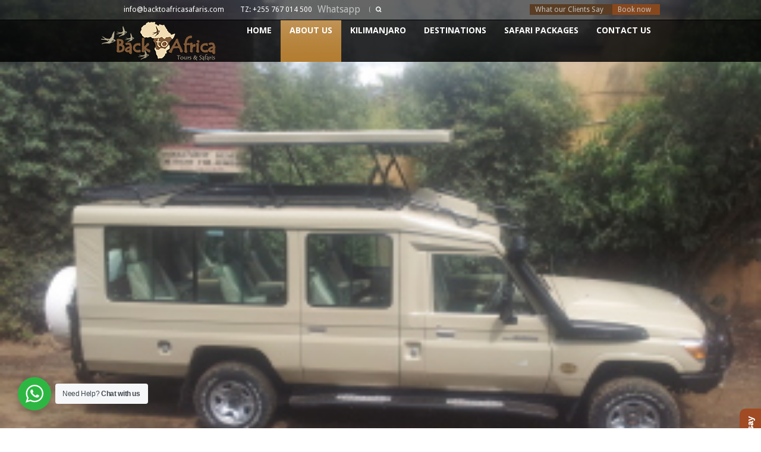

--- FILE ---
content_type: text/html; charset=UTF-8
request_url: https://www.backtoafricasafaris.com/about-us/tanzania-safari-vehicles-cars-for-safari-tanzania/
body_size: 15868
content:
<!DOCTYPE html>
<!--[if lt IE 7]><html class="no-js lt-ie9 lt-ie8 lt-ie7" lang="en-US" prefix="og: http://ogp.me/ns#"> <![endif]-->
<!--[if IE 7]><html class="no-js lt-ie9 lt-ie8" lang="en-US" prefix="og: http://ogp.me/ns#"> <![endif]-->
<!--[if IE 8]><html class="no-js lt-ie9" lang="en-US" prefix="og: http://ogp.me/ns#"> <![endif]-->
<!--[if gt IE 8]><!--> <html class="no-js" lang="en-US" prefix="og: http://ogp.me/ns#"> <!--<![endif]-->
<head>

	<!-- Basic Page Needs
  ================================================== -->
	<meta charset="UTF-8" />
	
	
	<!--[if lt IE 9]>
		<script src="https://html5shiv.googlecode.com/svn/trunk/html5.js"></script>
	<![endif]-->

	<!-- CSS
  ================================================== -->
				<meta name="viewport" content="width=device-width, initial-scale=1.0, maximum-scale=1.0, user-scalable=no">
		
	<!--[if IE 7]>
		<link rel="stylesheet" href="https://www.backtoafricasafaris.com/wp-content/themes/safari-tanzania/stylesheet/ie7-style.css" /> 
		<link rel="stylesheet" href="https://www.backtoafricasafaris.com/wp-content/themes/safari-tanzania/stylesheet/font-awesome/font-awesome-ie7.min.css" /> 
	<![endif]-->	
	
	<title>Tanzania Safari vehicles | Cars for Safari in Tanzania</title>
<meta name='robots' content='max-image-preview:large' />
	<style>img:is([sizes="auto" i], [sizes^="auto," i]) { contain-intrinsic-size: 3000px 1500px }</style>
	
<!-- This site is optimized with the Yoast SEO Premium plugin v3.6 - https://yoast.com/wordpress/plugins/seo/ -->
<meta name="description" content="Tanzania safari vehicles are mostly 4WD Land cruise &amp; we currently use the modified cars with top up roof to give you the best safari in Tanzania"/>
<meta name="robots" content="noodp"/>
<link rel="canonical" href="https://www.backtoafricasafaris.com/about-us/tanzania-safari-vehicles-cars-for-safari-tanzania/" />
<meta property="og:locale" content="en_US" />
<meta property="og:type" content="article" />
<meta property="og:title" content="Tanzania Safari vehicles | Cars for Safari in Tanzania" />
<meta property="og:description" content="Tanzania safari vehicles are mostly 4WD Land cruise &amp; we currently use the modified cars with top up roof to give you the best safari in Tanzania" />
<meta property="og:url" content="https://www.backtoafricasafaris.com/about-us/tanzania-safari-vehicles-cars-for-safari-tanzania/" />
<meta property="og:image" content="https://www.backtoafricasafaris.com/wp-content/uploads/2015/02/safari-vehcles-300x225.jpg" />
<meta property="og:image" content="https://www.backtoafricasafaris.com/wp-content/uploads/2015/02/safari-vehcles1-225x300.jpg" />
<meta property="og:image" content="https://www.backtoafricasafaris.com/wp-content/uploads/2015/02/safari-vehcles2-300x168.jpg" />
<meta property="og:image" content="https://www.backtoafricasafaris.com/wp-content/uploads/2015/02/safari-vehcles3-300x225.jpg" />
<meta name="twitter:card" content="summary" />
<meta name="twitter:description" content="Tanzania safari vehicles are mostly 4WD Land cruise &amp; we currently use the modified cars with top up roof to give you the best safari in Tanzania" />
<meta name="twitter:title" content="Tanzania Safari vehicles | Cars for Safari in Tanzania" />
<meta name="twitter:image" content="https://www.backtoafricasafaris.com/wp-content/uploads/2015/02/safari-vehcles-300x225.jpg" />
<meta property="DC.date.issued" content="2013-10-07T00:55:10-03:00" />
<!-- / Yoast SEO Premium plugin. -->

<link rel='dns-prefetch' href='//client.crisp.chat' />
<link rel='dns-prefetch' href='//www.googletagmanager.com' />
<link rel='dns-prefetch' href='//fonts.googleapis.com' />
<link rel="alternate" type="application/rss+xml" title=" &raquo; Feed" href="https://www.backtoafricasafaris.com/feed/" />
<link rel="alternate" type="application/rss+xml" title=" &raquo; Comments Feed" href="https://www.backtoafricasafaris.com/comments/feed/" />
<script type="text/javascript">
/* <![CDATA[ */
window._wpemojiSettings = {"baseUrl":"https:\/\/s.w.org\/images\/core\/emoji\/16.0.1\/72x72\/","ext":".png","svgUrl":"https:\/\/s.w.org\/images\/core\/emoji\/16.0.1\/svg\/","svgExt":".svg","source":{"concatemoji":"https:\/\/www.backtoafricasafaris.com\/wp-includes\/js\/wp-emoji-release.min.js?ver=6.8.3"}};
/*! This file is auto-generated */
!function(s,n){var o,i,e;function c(e){try{var t={supportTests:e,timestamp:(new Date).valueOf()};sessionStorage.setItem(o,JSON.stringify(t))}catch(e){}}function p(e,t,n){e.clearRect(0,0,e.canvas.width,e.canvas.height),e.fillText(t,0,0);var t=new Uint32Array(e.getImageData(0,0,e.canvas.width,e.canvas.height).data),a=(e.clearRect(0,0,e.canvas.width,e.canvas.height),e.fillText(n,0,0),new Uint32Array(e.getImageData(0,0,e.canvas.width,e.canvas.height).data));return t.every(function(e,t){return e===a[t]})}function u(e,t){e.clearRect(0,0,e.canvas.width,e.canvas.height),e.fillText(t,0,0);for(var n=e.getImageData(16,16,1,1),a=0;a<n.data.length;a++)if(0!==n.data[a])return!1;return!0}function f(e,t,n,a){switch(t){case"flag":return n(e,"\ud83c\udff3\ufe0f\u200d\u26a7\ufe0f","\ud83c\udff3\ufe0f\u200b\u26a7\ufe0f")?!1:!n(e,"\ud83c\udde8\ud83c\uddf6","\ud83c\udde8\u200b\ud83c\uddf6")&&!n(e,"\ud83c\udff4\udb40\udc67\udb40\udc62\udb40\udc65\udb40\udc6e\udb40\udc67\udb40\udc7f","\ud83c\udff4\u200b\udb40\udc67\u200b\udb40\udc62\u200b\udb40\udc65\u200b\udb40\udc6e\u200b\udb40\udc67\u200b\udb40\udc7f");case"emoji":return!a(e,"\ud83e\udedf")}return!1}function g(e,t,n,a){var r="undefined"!=typeof WorkerGlobalScope&&self instanceof WorkerGlobalScope?new OffscreenCanvas(300,150):s.createElement("canvas"),o=r.getContext("2d",{willReadFrequently:!0}),i=(o.textBaseline="top",o.font="600 32px Arial",{});return e.forEach(function(e){i[e]=t(o,e,n,a)}),i}function t(e){var t=s.createElement("script");t.src=e,t.defer=!0,s.head.appendChild(t)}"undefined"!=typeof Promise&&(o="wpEmojiSettingsSupports",i=["flag","emoji"],n.supports={everything:!0,everythingExceptFlag:!0},e=new Promise(function(e){s.addEventListener("DOMContentLoaded",e,{once:!0})}),new Promise(function(t){var n=function(){try{var e=JSON.parse(sessionStorage.getItem(o));if("object"==typeof e&&"number"==typeof e.timestamp&&(new Date).valueOf()<e.timestamp+604800&&"object"==typeof e.supportTests)return e.supportTests}catch(e){}return null}();if(!n){if("undefined"!=typeof Worker&&"undefined"!=typeof OffscreenCanvas&&"undefined"!=typeof URL&&URL.createObjectURL&&"undefined"!=typeof Blob)try{var e="postMessage("+g.toString()+"("+[JSON.stringify(i),f.toString(),p.toString(),u.toString()].join(",")+"));",a=new Blob([e],{type:"text/javascript"}),r=new Worker(URL.createObjectURL(a),{name:"wpTestEmojiSupports"});return void(r.onmessage=function(e){c(n=e.data),r.terminate(),t(n)})}catch(e){}c(n=g(i,f,p,u))}t(n)}).then(function(e){for(var t in e)n.supports[t]=e[t],n.supports.everything=n.supports.everything&&n.supports[t],"flag"!==t&&(n.supports.everythingExceptFlag=n.supports.everythingExceptFlag&&n.supports[t]);n.supports.everythingExceptFlag=n.supports.everythingExceptFlag&&!n.supports.flag,n.DOMReady=!1,n.readyCallback=function(){n.DOMReady=!0}}).then(function(){return e}).then(function(){var e;n.supports.everything||(n.readyCallback(),(e=n.source||{}).concatemoji?t(e.concatemoji):e.wpemoji&&e.twemoji&&(t(e.twemoji),t(e.wpemoji)))}))}((window,document),window._wpemojiSettings);
/* ]]> */
</script>

<link rel='stylesheet' id='pkt-style-css' href='https://www.backtoafricasafaris.com/wp-content/themes/safari-tanzania/style.css?ver=6.8.3' type='text/css' media='all' />
<link rel='stylesheet' id='pkt-foundation-css' href='https://www.backtoafricasafaris.com/wp-content/themes/safari-tanzania/stylesheet/foundation-responsive.css?ver=6.8.3' type='text/css' media='all' />
<link rel='stylesheet' id='style-custom-css' href='https://www.backtoafricasafaris.com/wp-content/themes/safari-tanzania/style-custom.css?ver=6.8.3' type='text/css' media='all' />
<link rel='stylesheet' id='Google-Font-Droid+Sans-css' href='https://fonts.googleapis.com/css?family=Droid+Sans%3An%2Ci%2Cb%2Cbi&#038;subset=latin&#038;ver=6.8.3' type='text/css' media='all' />
<link rel='stylesheet' id='Google-Font-Droid+Serif-css' href='https://fonts.googleapis.com/css?family=Droid+Serif%3An%2Ci%2Cb%2Cbi&#038;subset=latin&#038;ver=6.8.3' type='text/css' media='all' />
<link rel='stylesheet' id='Google-Font-Open+Sans-css' href='https://fonts.googleapis.com/css?family=Open+Sans%3An%2Ci%2Cb%2Cbi&#038;subset=latin&#038;ver=6.8.3' type='text/css' media='all' />
<link rel='stylesheet' id='Google-Font-Roboto+Condensed-css' href='https://fonts.googleapis.com/css?family=Roboto+Condensed%3An%2Ci%2Cb%2Cbi&#038;subset=latin&#038;ver=6.8.3' type='text/css' media='all' />
<link rel='stylesheet' id='layerslider-css' href='https://www.backtoafricasafaris.com/wp-content/plugins/layerslider/static/layerslider/css/layerslider.css?ver=6.7.6' type='text/css' media='all' />
<link rel='stylesheet' id='ls-google-fonts-css' href='https://fonts.googleapis.com/css?family=Lato:100,300,regular,700,900%7COpen+Sans:300%7CIndie+Flower:regular%7COswald:300,regular,700&#038;subset=latin%2Clatin-ext' type='text/css' media='all' />
<style id='wp-emoji-styles-inline-css' type='text/css'>

	img.wp-smiley, img.emoji {
		display: inline !important;
		border: none !important;
		box-shadow: none !important;
		height: 1em !important;
		width: 1em !important;
		margin: 0 0.07em !important;
		vertical-align: -0.1em !important;
		background: none !important;
		padding: 0 !important;
	}
</style>
<link rel='stylesheet' id='wp-block-library-css' href='https://www.backtoafricasafaris.com/wp-includes/css/dist/block-library/style.min.css?ver=6.8.3' type='text/css' media='all' />
<style id='classic-theme-styles-inline-css' type='text/css'>
/*! This file is auto-generated */
.wp-block-button__link{color:#fff;background-color:#32373c;border-radius:9999px;box-shadow:none;text-decoration:none;padding:calc(.667em + 2px) calc(1.333em + 2px);font-size:1.125em}.wp-block-file__button{background:#32373c;color:#fff;text-decoration:none}
</style>
<link rel='stylesheet' id='nta-css-popup-css' href='https://www.backtoafricasafaris.com/wp-content/plugins/whatsapp-for-wordpress/assets/css/style.css?ver=6.8.3' type='text/css' media='all' />
<style id='global-styles-inline-css' type='text/css'>
:root{--wp--preset--aspect-ratio--square: 1;--wp--preset--aspect-ratio--4-3: 4/3;--wp--preset--aspect-ratio--3-4: 3/4;--wp--preset--aspect-ratio--3-2: 3/2;--wp--preset--aspect-ratio--2-3: 2/3;--wp--preset--aspect-ratio--16-9: 16/9;--wp--preset--aspect-ratio--9-16: 9/16;--wp--preset--color--black: #000000;--wp--preset--color--cyan-bluish-gray: #abb8c3;--wp--preset--color--white: #ffffff;--wp--preset--color--pale-pink: #f78da7;--wp--preset--color--vivid-red: #cf2e2e;--wp--preset--color--luminous-vivid-orange: #ff6900;--wp--preset--color--luminous-vivid-amber: #fcb900;--wp--preset--color--light-green-cyan: #7bdcb5;--wp--preset--color--vivid-green-cyan: #00d084;--wp--preset--color--pale-cyan-blue: #8ed1fc;--wp--preset--color--vivid-cyan-blue: #0693e3;--wp--preset--color--vivid-purple: #9b51e0;--wp--preset--gradient--vivid-cyan-blue-to-vivid-purple: linear-gradient(135deg,rgba(6,147,227,1) 0%,rgb(155,81,224) 100%);--wp--preset--gradient--light-green-cyan-to-vivid-green-cyan: linear-gradient(135deg,rgb(122,220,180) 0%,rgb(0,208,130) 100%);--wp--preset--gradient--luminous-vivid-amber-to-luminous-vivid-orange: linear-gradient(135deg,rgba(252,185,0,1) 0%,rgba(255,105,0,1) 100%);--wp--preset--gradient--luminous-vivid-orange-to-vivid-red: linear-gradient(135deg,rgba(255,105,0,1) 0%,rgb(207,46,46) 100%);--wp--preset--gradient--very-light-gray-to-cyan-bluish-gray: linear-gradient(135deg,rgb(238,238,238) 0%,rgb(169,184,195) 100%);--wp--preset--gradient--cool-to-warm-spectrum: linear-gradient(135deg,rgb(74,234,220) 0%,rgb(151,120,209) 20%,rgb(207,42,186) 40%,rgb(238,44,130) 60%,rgb(251,105,98) 80%,rgb(254,248,76) 100%);--wp--preset--gradient--blush-light-purple: linear-gradient(135deg,rgb(255,206,236) 0%,rgb(152,150,240) 100%);--wp--preset--gradient--blush-bordeaux: linear-gradient(135deg,rgb(254,205,165) 0%,rgb(254,45,45) 50%,rgb(107,0,62) 100%);--wp--preset--gradient--luminous-dusk: linear-gradient(135deg,rgb(255,203,112) 0%,rgb(199,81,192) 50%,rgb(65,88,208) 100%);--wp--preset--gradient--pale-ocean: linear-gradient(135deg,rgb(255,245,203) 0%,rgb(182,227,212) 50%,rgb(51,167,181) 100%);--wp--preset--gradient--electric-grass: linear-gradient(135deg,rgb(202,248,128) 0%,rgb(113,206,126) 100%);--wp--preset--gradient--midnight: linear-gradient(135deg,rgb(2,3,129) 0%,rgb(40,116,252) 100%);--wp--preset--font-size--small: 13px;--wp--preset--font-size--medium: 20px;--wp--preset--font-size--large: 36px;--wp--preset--font-size--x-large: 42px;--wp--preset--spacing--20: 0.44rem;--wp--preset--spacing--30: 0.67rem;--wp--preset--spacing--40: 1rem;--wp--preset--spacing--50: 1.5rem;--wp--preset--spacing--60: 2.25rem;--wp--preset--spacing--70: 3.38rem;--wp--preset--spacing--80: 5.06rem;--wp--preset--shadow--natural: 6px 6px 9px rgba(0, 0, 0, 0.2);--wp--preset--shadow--deep: 12px 12px 50px rgba(0, 0, 0, 0.4);--wp--preset--shadow--sharp: 6px 6px 0px rgba(0, 0, 0, 0.2);--wp--preset--shadow--outlined: 6px 6px 0px -3px rgba(255, 255, 255, 1), 6px 6px rgba(0, 0, 0, 1);--wp--preset--shadow--crisp: 6px 6px 0px rgba(0, 0, 0, 1);}:where(.is-layout-flex){gap: 0.5em;}:where(.is-layout-grid){gap: 0.5em;}body .is-layout-flex{display: flex;}.is-layout-flex{flex-wrap: wrap;align-items: center;}.is-layout-flex > :is(*, div){margin: 0;}body .is-layout-grid{display: grid;}.is-layout-grid > :is(*, div){margin: 0;}:where(.wp-block-columns.is-layout-flex){gap: 2em;}:where(.wp-block-columns.is-layout-grid){gap: 2em;}:where(.wp-block-post-template.is-layout-flex){gap: 1.25em;}:where(.wp-block-post-template.is-layout-grid){gap: 1.25em;}.has-black-color{color: var(--wp--preset--color--black) !important;}.has-cyan-bluish-gray-color{color: var(--wp--preset--color--cyan-bluish-gray) !important;}.has-white-color{color: var(--wp--preset--color--white) !important;}.has-pale-pink-color{color: var(--wp--preset--color--pale-pink) !important;}.has-vivid-red-color{color: var(--wp--preset--color--vivid-red) !important;}.has-luminous-vivid-orange-color{color: var(--wp--preset--color--luminous-vivid-orange) !important;}.has-luminous-vivid-amber-color{color: var(--wp--preset--color--luminous-vivid-amber) !important;}.has-light-green-cyan-color{color: var(--wp--preset--color--light-green-cyan) !important;}.has-vivid-green-cyan-color{color: var(--wp--preset--color--vivid-green-cyan) !important;}.has-pale-cyan-blue-color{color: var(--wp--preset--color--pale-cyan-blue) !important;}.has-vivid-cyan-blue-color{color: var(--wp--preset--color--vivid-cyan-blue) !important;}.has-vivid-purple-color{color: var(--wp--preset--color--vivid-purple) !important;}.has-black-background-color{background-color: var(--wp--preset--color--black) !important;}.has-cyan-bluish-gray-background-color{background-color: var(--wp--preset--color--cyan-bluish-gray) !important;}.has-white-background-color{background-color: var(--wp--preset--color--white) !important;}.has-pale-pink-background-color{background-color: var(--wp--preset--color--pale-pink) !important;}.has-vivid-red-background-color{background-color: var(--wp--preset--color--vivid-red) !important;}.has-luminous-vivid-orange-background-color{background-color: var(--wp--preset--color--luminous-vivid-orange) !important;}.has-luminous-vivid-amber-background-color{background-color: var(--wp--preset--color--luminous-vivid-amber) !important;}.has-light-green-cyan-background-color{background-color: var(--wp--preset--color--light-green-cyan) !important;}.has-vivid-green-cyan-background-color{background-color: var(--wp--preset--color--vivid-green-cyan) !important;}.has-pale-cyan-blue-background-color{background-color: var(--wp--preset--color--pale-cyan-blue) !important;}.has-vivid-cyan-blue-background-color{background-color: var(--wp--preset--color--vivid-cyan-blue) !important;}.has-vivid-purple-background-color{background-color: var(--wp--preset--color--vivid-purple) !important;}.has-black-border-color{border-color: var(--wp--preset--color--black) !important;}.has-cyan-bluish-gray-border-color{border-color: var(--wp--preset--color--cyan-bluish-gray) !important;}.has-white-border-color{border-color: var(--wp--preset--color--white) !important;}.has-pale-pink-border-color{border-color: var(--wp--preset--color--pale-pink) !important;}.has-vivid-red-border-color{border-color: var(--wp--preset--color--vivid-red) !important;}.has-luminous-vivid-orange-border-color{border-color: var(--wp--preset--color--luminous-vivid-orange) !important;}.has-luminous-vivid-amber-border-color{border-color: var(--wp--preset--color--luminous-vivid-amber) !important;}.has-light-green-cyan-border-color{border-color: var(--wp--preset--color--light-green-cyan) !important;}.has-vivid-green-cyan-border-color{border-color: var(--wp--preset--color--vivid-green-cyan) !important;}.has-pale-cyan-blue-border-color{border-color: var(--wp--preset--color--pale-cyan-blue) !important;}.has-vivid-cyan-blue-border-color{border-color: var(--wp--preset--color--vivid-cyan-blue) !important;}.has-vivid-purple-border-color{border-color: var(--wp--preset--color--vivid-purple) !important;}.has-vivid-cyan-blue-to-vivid-purple-gradient-background{background: var(--wp--preset--gradient--vivid-cyan-blue-to-vivid-purple) !important;}.has-light-green-cyan-to-vivid-green-cyan-gradient-background{background: var(--wp--preset--gradient--light-green-cyan-to-vivid-green-cyan) !important;}.has-luminous-vivid-amber-to-luminous-vivid-orange-gradient-background{background: var(--wp--preset--gradient--luminous-vivid-amber-to-luminous-vivid-orange) !important;}.has-luminous-vivid-orange-to-vivid-red-gradient-background{background: var(--wp--preset--gradient--luminous-vivid-orange-to-vivid-red) !important;}.has-very-light-gray-to-cyan-bluish-gray-gradient-background{background: var(--wp--preset--gradient--very-light-gray-to-cyan-bluish-gray) !important;}.has-cool-to-warm-spectrum-gradient-background{background: var(--wp--preset--gradient--cool-to-warm-spectrum) !important;}.has-blush-light-purple-gradient-background{background: var(--wp--preset--gradient--blush-light-purple) !important;}.has-blush-bordeaux-gradient-background{background: var(--wp--preset--gradient--blush-bordeaux) !important;}.has-luminous-dusk-gradient-background{background: var(--wp--preset--gradient--luminous-dusk) !important;}.has-pale-ocean-gradient-background{background: var(--wp--preset--gradient--pale-ocean) !important;}.has-electric-grass-gradient-background{background: var(--wp--preset--gradient--electric-grass) !important;}.has-midnight-gradient-background{background: var(--wp--preset--gradient--midnight) !important;}.has-small-font-size{font-size: var(--wp--preset--font-size--small) !important;}.has-medium-font-size{font-size: var(--wp--preset--font-size--medium) !important;}.has-large-font-size{font-size: var(--wp--preset--font-size--large) !important;}.has-x-large-font-size{font-size: var(--wp--preset--font-size--x-large) !important;}
:where(.wp-block-post-template.is-layout-flex){gap: 1.25em;}:where(.wp-block-post-template.is-layout-grid){gap: 1.25em;}
:where(.wp-block-columns.is-layout-flex){gap: 2em;}:where(.wp-block-columns.is-layout-grid){gap: 2em;}
:root :where(.wp-block-pullquote){font-size: 1.5em;line-height: 1.6;}
</style>
<link rel='stylesheet' id='contact-form-7-css' href='https://www.backtoafricasafaris.com/wp-content/plugins/contact-form-7/includes/css/styles.css?ver=6.1.1' type='text/css' media='all' />
<link rel='stylesheet' id='formcraft-common-css' href='https://www.backtoafricasafaris.com/wp-content/plugins/formcraft3/dist/formcraft-common.css?ver=3.5.2' type='text/css' media='all' />
<link rel='stylesheet' id='formcraft-form-css' href='https://www.backtoafricasafaris.com/wp-content/plugins/formcraft3/dist/form.css?ver=3.5.2' type='text/css' media='all' />
<link rel='stylesheet' id='themeblvd_gmap-css' href='https://www.backtoafricasafaris.com/wp-content/plugins/theme-blvd-responsive-google-maps/assets/style.css?ver=1.0' type='text/css' media='all' />
<link rel='stylesheet' id='superfish-css' href='https://www.backtoafricasafaris.com/wp-content/themes/safari-tanzania/stylesheet/superfish.css?ver=6.8.3' type='text/css' media='all' />
<link rel='stylesheet' id='fancybox-css' href='https://www.backtoafricasafaris.com/wp-content/themes/safari-tanzania/stylesheet/fancybox.css?ver=6.8.3' type='text/css' media='all' />
<link rel='stylesheet' id='fancybox-thumbs-css' href='https://www.backtoafricasafaris.com/wp-content/themes/safari-tanzania/stylesheet/jquery.fancybox-thumbs.css?ver=6.8.3' type='text/css' media='all' />
<link rel='stylesheet' id='font-awesome-css' href='https://www.backtoafricasafaris.com/wp-content/themes/safari-tanzania/stylesheet/font-awesome/font-awesome.css?ver=6.8.3' type='text/css' media='all' />
<link rel='stylesheet' id='nivo-slider-css' href='https://www.backtoafricasafaris.com/wp-content/themes/safari-tanzania/stylesheet/nivo-slider.css?ver=6.8.3' type='text/css' media='all' />
<script type="text/javascript" src="https://www.backtoafricasafaris.com/wp-content/plugins/enable-jquery-migrate-helper/js/jquery/jquery-1.12.4-wp.js?ver=1.12.4-wp" id="jquery-core-js"></script>
<script type="text/javascript" src="https://www.backtoafricasafaris.com/wp-content/plugins/enable-jquery-migrate-helper/js/jquery-migrate/jquery-migrate-1.4.1-wp.js?ver=1.4.1-wp" id="jquery-migrate-js"></script>
<script type="text/javascript" id="layerslider-greensock-js-extra">
/* <![CDATA[ */
var LS_Meta = {"v":"6.7.6","fixGSAP":"1"};
/* ]]> */
</script>
<script type="text/javascript" src="https://www.backtoafricasafaris.com/wp-content/plugins/layerslider/static/layerslider/js/greensock.js?ver=1.19.0" id="layerslider-greensock-js"></script>
<script type="text/javascript" src="https://www.backtoafricasafaris.com/wp-content/plugins/layerslider/static/layerslider/js/layerslider.kreaturamedia.jquery.js?ver=6.7.6" id="layerslider-js"></script>
<script type="text/javascript" src="https://www.backtoafricasafaris.com/wp-content/plugins/layerslider/static/layerslider/js/layerslider.transitions.js?ver=6.7.6" id="layerslider-transitions-js"></script>
<script type="text/javascript" src="https://www.backtoafricasafaris.com/wp-content/plugins/theme-blvd-responsive-google-maps/assets/jquery.gmap.min.js?ver=3.0" id="gmap-js"></script>

<!-- Google tag (gtag.js) snippet added by Site Kit -->
<!-- Google Analytics snippet added by Site Kit -->
<script type="text/javascript" src="https://www.googletagmanager.com/gtag/js?id=GT-PJRQSGSK" id="google_gtagjs-js" async></script>
<script type="text/javascript" id="google_gtagjs-js-after">
/* <![CDATA[ */
window.dataLayer = window.dataLayer || [];function gtag(){dataLayer.push(arguments);}
gtag("set","linker",{"domains":["www.backtoafricasafaris.com"]});
gtag("js", new Date());
gtag("set", "developer_id.dZTNiMT", true);
gtag("config", "GT-PJRQSGSK");
 window._googlesitekit = window._googlesitekit || {}; window._googlesitekit.throttledEvents = []; window._googlesitekit.gtagEvent = (name, data) => { var key = JSON.stringify( { name, data } ); if ( !! window._googlesitekit.throttledEvents[ key ] ) { return; } window._googlesitekit.throttledEvents[ key ] = true; setTimeout( () => { delete window._googlesitekit.throttledEvents[ key ]; }, 5 ); gtag( "event", name, { ...data, event_source: "site-kit" } ); }; 
/* ]]> */
</script>
<script type="text/javascript" src="https://www.backtoafricasafaris.com/wp-content/themes/safari-tanzania/javascript/jquery.fitvids.js?ver=1.0" id="fitvids-js"></script>
<script></script><meta name="generator" content="Powered by LayerSlider 6.7.6 - Multi-Purpose, Responsive, Parallax, Mobile-Friendly Slider Plugin for WordPress." />
<!-- LayerSlider updates and docs at: https://layerslider.kreaturamedia.com -->
<link rel="https://api.w.org/" href="https://www.backtoafricasafaris.com/wp-json/" /><link rel="alternate" title="JSON" type="application/json" href="https://www.backtoafricasafaris.com/wp-json/wp/v2/pages/61" /><link rel="EditURI" type="application/rsd+xml" title="RSD" href="https://www.backtoafricasafaris.com/xmlrpc.php?rsd" />
<meta name="generator" content="WordPress 6.8.3" />
<link rel='shortlink' href='https://www.backtoafricasafaris.com/?p=61' />
<link rel="alternate" title="oEmbed (JSON)" type="application/json+oembed" href="https://www.backtoafricasafaris.com/wp-json/oembed/1.0/embed?url=https%3A%2F%2Fwww.backtoafricasafaris.com%2Fabout-us%2Ftanzania-safari-vehicles-cars-for-safari-tanzania%2F" />
<link rel="alternate" title="oEmbed (XML)" type="text/xml+oembed" href="https://www.backtoafricasafaris.com/wp-json/oembed/1.0/embed?url=https%3A%2F%2Fwww.backtoafricasafaris.com%2Fabout-us%2Ftanzania-safari-vehicles-cars-for-safari-tanzania%2F&#038;format=xml" />
<meta name="generator" content="Site Kit by Google 1.162.0" />	
<!--[if lt IE 9]>
<style type="text/css">
	div.shortcode-dropcap.circle,
	div.anythingSlider .anythingControls ul a, .flex-control-nav li a, 
	.nivo-controlNav a, ls-bottom-slidebuttons a{
		z-index: 1000;
		position: relative;
		behavior: url(https://www.backtoafricasafaris.com/wp-content/themes/safari-tanzania/stylesheet/ie-fix/PIE.php);
	}

	ul.gdl-accordion li, ul.gdl-toggle-box li{ overflow: hidden; }
	
		
</style>
<![endif]-->
<meta name="generator" content="Powered by WPBakery Page Builder - drag and drop page builder for WordPress."/>

<style type='text/css'>
/* START Styles Simple Side Tab v2.2.1 */
#rum_sst_tab {
    font-family: Tahoma, sans-serif;
    top: 650px;
    background-color: #a04b24;
    color: #FFFFFF;
    border-style: solid;
    border-width: 0px;
}

#rum_sst_tab:hover {
    background-color: #A4A4A4;
	-moz-box-shadow:    -3px -3px 5px 2px #ccc;
	-webkit-box-shadow: -3px -3px 5px 2px #ccc;
	box-shadow:         -3px -3px 5px 2px #ccc;
}
.rum_sst_contents {
    position:fixed;
    margin:0;
    padding:6px 13px 8px 13px;
    text-decoration:none;
    text-align:center;
    font-size:15px;
    font-weight:bold;
    border-style:solid;
    display:block;
    z-index:100000;
}
.rum_sst_left {
    left:-2px;
    cursor: pointer;
    -webkit-transform-origin:0 0;
    -moz-transform-origin:0 0;
    -o-transform-origin:0 0;
    -ms-transform-origin:0 0;
    -webkit-transform:rotate(270deg);
    -moz-transform:rotate(270deg);
    -ms-transform:rotate(270deg);
    -o-transform:rotate(270deg);
    transform:rotate(270deg);
    -moz-border-radius-bottomright:10px;
    border-bottom-right-radius:10px;
    -moz-border-radius-bottomleft:10px;
    border-bottom-left-radius:10px;
}
.rum_sst_right {
    right:-1px;
    cursor: pointer;
    -webkit-transform-origin:100% 100%;
    -moz-transform-origin:100% 100%;
    -o-transform-origin:100% 100%;
    -ms-transform-origin:100% 100%;
    -webkit-transform:rotate(-90deg);
    -moz-transform:rotate(-90deg);
    -ms-transform:rotate(-90deg);
    -o-transform:rotate(-90deg);
    transform:rotate(-90deg);
    -moz-border-radius-topright:10px;
    border-top-right-radius:10px;
    -moz-border-radius-topleft:10px;
    border-top-left-radius:10px;
}
.rum_sst_right.less-ie-9 {
    right:-120px;
    filter: progid:DXImageTransform.Microsoft.BasicImage(rotation=1);
}
.rum_sst_left.less-ie-9 {
    filter: progid:DXImageTransform.Microsoft.BasicImage(rotation=3);
}
/* END Styles Simple Side Tab */
</style>
<link rel="icon" href="https://www.backtoafricasafaris.com/wp-content/uploads/2023/04/cropped-Logo-Back-to-Africa-32x32.jpeg" sizes="32x32" />
<link rel="icon" href="https://www.backtoafricasafaris.com/wp-content/uploads/2023/04/cropped-Logo-Back-to-Africa-192x192.jpeg" sizes="192x192" />
<link rel="apple-touch-icon" href="https://www.backtoafricasafaris.com/wp-content/uploads/2023/04/cropped-Logo-Back-to-Africa-180x180.jpeg" />
<meta name="msapplication-TileImage" content="https://www.backtoafricasafaris.com/wp-content/uploads/2023/04/cropped-Logo-Back-to-Africa-270x270.jpeg" />
		<style type="text/css" id="wp-custom-css">
			div.page-header-overlay {
    background-color: #4c3c2ce6;
}
div.header-outer-wrapper.no-top-slider {
    background-size: cover;
}
div.page-header-container {
    position: relative;
    padding-top: 55px;
    padding-bottom: 60px;
}		</style>
		<noscript><style> .wpb_animate_when_almost_visible { opacity: 1; }</style></noscript></head>
<body data-rsssl=1 class="wp-singular page-template-default page page-id-61 page-child parent-pageid-7 wp-theme-safari-tanzania wpb-js-composer js-comp-ver-8.6.1 vc_responsive">
<div class="body-outer-wrapper " >
	<div class="body-wrapper">
		<div class="header-outer-wrapper full-slider">
			<div class="header-area-wrapper">
				<!-- top navigation -->
									<div class="top-navigation-wrapper boxed-style">
						<div class="top-navigation-container container">
							<div class="top-social-wrapper"><div id="gdl-social-icon" class="social-wrapper gdl-retina"><div class="social-icon-wrapper"></div></div></div><div class="top-navigation-left-text"><div style="float:left; "><img src="https://themes.goodlayers2.com/tourpackage/wp-content/uploads/2013/08/icon-mail.png" style="width: 14px; float: left; margin-top: 3px; " alt=""/>
<span style="margin-right: 15px; margin-left:  9px; font-size: 12px; line-height: 14px; color: #fff; ">info@backtoafricasafaris.com</span>
</div>
<div style="float:left; ">
<img src="https://themes.goodlayers2.com/tourpackage/wp-content/uploads/2013/08/icon-phone.png" style="width: 12px; float: left; margin-top: 3px;" alt=""/>
<span style="margin-right:  9px; font-size: 12px; line-height: 14px;  color: #fff;">TZ: +255 767 014 500 </span>  </div><i><a href="https://api.whatsapp.com/send?phone=255767014500" style="font-size: 16px" class="fa fa-whatsapp"><span class="label"> Whatsapp</span></a></i></div><div class="top-search-wrapper">									<div class="gdl-search-form">
										<form method="get" id="searchform" action="https://www.backtoafricasafaris.com/">
											<input type="submit" id="searchsubmit" value="" />
											<div class="search-text" id="search-text">
												<input type="text" value="" name="s" id="s" autocomplete="off" data-default="Type keywords..." />
											</div>
											<div class="clear"></div>
										</form>
									</div>
									</div><div class="top-navigation-right-text"></i> <div style="float:left; background: #5a3d23;"><span style="margin-right: 15px; margin-left:  9px; font-size: 12px; line-height: 14px; color: #fff; "><a href="https://www.backtoafricasafaris.com/client-reviews-testimonials//"> What our Clients Say</a></span></div></i><i><div style="float:left; background: #88481d;"><span style="margin-right: 15px; margin-left:  9px; font-size: 12px; line-height: 14px; color: #fff; "><a href="https://www.backtoafricasafaris.com/contact-us/"> Book now</a></span></div></i>
</div>							<div class="clear"></div>
						</div>
					</div> <!-- top navigation wrapper -->
								
				<div class="header-wrapper boxed-style">
					<div class="header-container container">
						<!-- Get Logo -->
						<div class="logo-wrapper">
							<a href="https://www.backtoafricasafaris.com"><img src="https://www.backtoafricasafaris.com/wp-content/uploads/2016/09/back-logo-africa.png" alt=""/></a>						</div>

						<!-- Navigation -->
						<div class="gdl-navigation-wrapper">
							<div class="responsive-menu-wrapper"><select id="menu-main" class="menu dropdown-menu"><option value="" class="blank">&#8212; Main Menu &#8212;</option><option class="menu-item menu-item-type-post_type menu-item-object-page menu-item-home menu-item-1348 menu-item-depth-0" value="https://www.backtoafricasafaris.com/">Home</option>
<option class="menu-item menu-item-type-post_type menu-item-object-page current-page-ancestor current-menu-ancestor current-menu-parent current-page-parent current_page_parent current_page_ancestor menu-item-has-children menu-item-1391 menu-item-depth-0" value="https://www.backtoafricasafaris.com/about-us/">About Us</option>	<option class="menu-item menu-item-type-post_type menu-item-object-page menu-item-5126 menu-item-depth-1" value="https://www.backtoafricasafaris.com/travel-tips-and-tanzania-safari-info/">- Travel Tips and Tanzania Safari Info.</option>
	<option class="menu-item menu-item-type-post_type menu-item-object-page menu-item-1394 menu-item-depth-1" value="https://www.backtoafricasafaris.com/why-choose-us/">- Why  Choose Us!</option>
	<option class="menu-item menu-item-type-post_type menu-item-object-page current-menu-item page_item page-item-61 current_page_item menu-item-1392 menu-item-depth-1" value="https://www.backtoafricasafaris.com/about-us/tanzania-safari-vehicles-cars-for-safari-tanzania/" selected="selected">- Tanzania Safari vehicles | Cars for Safari in tanzania</option>

<option class="menu-item menu-item-type-post_type menu-item-object-page menu-item-has-children menu-item-1349 menu-item-depth-0" value="https://www.backtoafricasafaris.com/climbs-treks/">Kilimanjaro</option>	<option class="menu-item menu-item-type-post_type menu-item-object-page menu-item-has-children menu-item-1356 menu-item-depth-1" value="https://www.backtoafricasafaris.com/mt-kilimanjaro-safari-best-zanzibar-beach/">- Mt Kilimanjaro | Safari, Best Zanzibar Beach</option>		<option class="menu-item menu-item-type-post_type menu-item-object-page menu-item-1358 menu-item-depth-2" value="https://www.backtoafricasafaris.com/kilimanjaro-climbing-tours-affordable-kilimanjaro-prices-2017/">- - Climbing Kilimanjaro Tours | Private Trekking Packages</option>
		<option class="menu-item menu-item-type-post_type menu-item-object-page menu-item-1359 menu-item-depth-2" value="https://www.backtoafricasafaris.com/climb-kilimanjaro-routes-guidelines/">- - Climb Kilimanjaro | Best Routes Guidelines, Selection &#038; Packages</option>
		<option class="menu-item menu-item-type-post_type menu-item-object-page menu-item-1357 menu-item-depth-2" value="https://www.backtoafricasafaris.com/altitude-sickness/">- - Altitude Sickness on Kilimanjaro</option>
		<option class="menu-item menu-item-type-post_type menu-item-object-page menu-item-1360 menu-item-depth-2" value="https://www.backtoafricasafaris.com/kilimanjaro-expeditions-trekking-guide-safety-rescue/">- - Kilimanjaro expeditions | Trekking Guide Safety &#038; Rescue</option>

	<option class="menu-item menu-item-type-custom menu-item-object-custom menu-item-has-children menu-item-12099 menu-item-depth-1" value="#">- Itineraries</option>		<option class="menu-item menu-item-type-post_type menu-item-object-page menu-item-1353 menu-item-depth-2" value="https://www.backtoafricasafaris.com/kilimanjaro-trekking-7-days-lemosho-route-itinerary-prices/">- - Kilimanjaro Trekking | 7 days Lemosho Route Itinerary, Prices</option>
		<option class="menu-item menu-item-type-post_type menu-item-object-page menu-item-1354 menu-item-depth-2" value="https://www.backtoafricasafaris.com/machame-route-7-days-itinerary-prices-cost/">- - Machame Route 7 Days | Itinerary with Prices, Cost</option>
		<option class="menu-item menu-item-type-post_type menu-item-object-page menu-item-7205 menu-item-depth-2" value="https://www.backtoafricasafaris.com/6-days-machame-route-detailed-itinerary-prices-2017/">- - Machame Route 6 Days | Detailed Itinerary &#038; Prices</option>
		<option class="menu-item menu-item-type-post_type menu-item-object-page menu-item-1355 menu-item-depth-2" value="https://www.backtoafricasafaris.com/rongai-route-kilimanjaro-6-days-itinerary-prices-trekking/">- - Rongai Route 6 Days | Trekking Itinerary and Prices</option>
		<option class="menu-item menu-item-type-post_type menu-item-object-page menu-item-8209 menu-item-depth-2" value="https://www.backtoafricasafaris.com/marangu-route-6-days-itinerary-prices-kilimanjaro-trekking/">- - Marangu Route 6 Days Itinerary &#038; Prices | Kilimanjaro trekking</option>
		<option class="menu-item menu-item-type-post_type menu-item-object-page menu-item-1351 menu-item-depth-2" value="https://www.backtoafricasafaris.com/mt-kilimanjaro-climbing-marangu-route-5-days-itinerary-prices/">- - Marangu Route 5 Days | Trekking Itinerary &#038; Prices</option>
		<option class="menu-item menu-item-type-post_type menu-item-object-page menu-item-1352 menu-item-depth-2" value="https://www.backtoafricasafaris.com/climbing-mt-meru-4-days-affordable-prices-itinerary/">- - Climbing Mt Meru 4 Days | Affordable Prices, Itinerary</option>
		<option class="menu-item menu-item-type-post_type menu-item-object-page menu-item-1361 menu-item-depth-2" value="https://www.backtoafricasafaris.com/mount-meru-arusha-tanzania-climbing-trekking/">- - Mount Meru – Arusha, Tanzania Climbing, Trekking.</option>
		<option class="menu-item menu-item-type-post_type menu-item-object-page menu-item-1362 menu-item-depth-2" value="https://www.backtoafricasafaris.com/mt-oldoinyo-lengai-affordable-tanzania-safari-package/">- - Mt Oldoinyo Lengai | affordable Tanzania Safari package.</option>


<option class="menu-item menu-item-type-post_type menu-item-object-page menu-item-has-children menu-item-1363 menu-item-depth-0" value="https://www.backtoafricasafaris.com/destinations/">Destinations</option>	<option class="menu-item menu-item-type-post_type menu-item-object-page menu-item-1375 menu-item-depth-1" value="https://www.backtoafricasafaris.com/serengeti-national-park/">- The Best National Park in Tanzania – Serengeti National Park</option>
	<option class="menu-item menu-item-type-post_type menu-item-object-page menu-item-1377 menu-item-depth-1" value="https://www.backtoafricasafaris.com/tarangire-national-park-northern-tanzania-parks/">- Tarangire National Park | Northern Tanzania Parks.</option>
	<option class="menu-item menu-item-type-post_type menu-item-object-page menu-item-1365 menu-item-depth-1" value="https://www.backtoafricasafaris.com/lake-manyara-national-park-day-trip-tours-safari/">- Lake Manyara National Park | Day Trips, Tours &#038; Safari</option>
	<option class="menu-item menu-item-type-post_type menu-item-object-page menu-item-1370 menu-item-depth-1" value="https://www.backtoafricasafaris.com/ngorongoro-crater-day-trip-safari-tours/">- Ngorongoro Crater | Day Trip &#038; Tours to Ngorongoro</option>
	<option class="menu-item menu-item-type-post_type menu-item-object-page menu-item-1372 menu-item-depth-1" value="https://www.backtoafricasafaris.com/the-highland-ngorongoro-crater/">- The Highlands of Ngorongoro Crater | Walk Olmoti &#038; Empakai, Natron</option>
	<option class="menu-item menu-item-type-post_type menu-item-object-page menu-item-1368 menu-item-depth-1" value="https://www.backtoafricasafaris.com/ngorongoro-conservaation-area-authority/">- Ngorongoro Conservation Area Authority</option>
	<option class="menu-item menu-item-type-post_type menu-item-object-page menu-item-1371 menu-item-depth-1" value="https://www.backtoafricasafaris.com/olmoti-crater/">- Olmoti Crater</option>
	<option class="menu-item menu-item-type-post_type menu-item-object-page menu-item-1369 menu-item-depth-1" value="https://www.backtoafricasafaris.com/empakai-crater/">- Empakai Crater</option>
	<option class="menu-item menu-item-type-post_type menu-item-object-page menu-item-1364 menu-item-depth-1" value="https://www.backtoafricasafaris.com/arusha-national-park-best-day-trip-safari-tours/">- Arusha National Park | Best Day Trip, Safari Tours</option>
	<option class="menu-item menu-item-type-post_type menu-item-object-page menu-item-1366 menu-item-depth-1" value="https://www.backtoafricasafaris.com/lake-natron-safari-oldoinyo-lengai-trekking/">- Lake Natron | Safari and Oldoinyo Lengai Trekking</option>
	<option class="menu-item menu-item-type-post_type menu-item-object-page menu-item-5502 menu-item-depth-1" value="https://www.backtoafricasafaris.com/lake-eyasi/">- Lake Eyasi</option>
	<option class="menu-item menu-item-type-post_type menu-item-object-page menu-item-5826 menu-item-depth-1" value="https://www.backtoafricasafaris.com/zanzibar-island/">- Zanzibar Island Tours &#038; Excursions</option>
	<option class="menu-item menu-item-type-post_type menu-item-object-page menu-item-1367 menu-item-depth-1" value="https://www.backtoafricasafaris.com/mikumi-national-park-southern-tanzania-safari/">- Mikumi National Park | Southern Tanzania Safari &#038; Tours</option>
	<option class="menu-item menu-item-type-post_type menu-item-object-page menu-item-1373 menu-item-depth-1" value="https://www.backtoafricasafaris.com/ruaha-national-park/">- Ruaha National Park</option>
	<option class="menu-item menu-item-type-post_type menu-item-object-page menu-item-1374 menu-item-depth-1" value="https://www.backtoafricasafaris.com/seolus-game-reserve/">- Selous Game Reserve</option>
	<option class="menu-item menu-item-type-post_type menu-item-object-page menu-item-1378 menu-item-depth-1" value="https://www.backtoafricasafaris.com/udzungwa-mountains-national-park/">- Udzungwa Mountains National Park | Day Hiking Tours</option>

<option class="menu-item menu-item-type-post_type menu-item-object-page menu-item-has-children menu-item-1380 menu-item-depth-0" value="https://www.backtoafricasafaris.com/tanzania-safari-packages-zanzibar-holidays-prices-2017-2018/">Safari Packages</option>	<option class="menu-item menu-item-type-post_type menu-item-object-page menu-item-7398 menu-item-depth-1" value="https://www.backtoafricasafaris.com/camping-safaris-tanzania-budget-affordable-safari/">- Tanzania Camping Safaris</option>
	<option class="menu-item menu-item-type-post_type menu-item-object-page menu-item-7167 menu-item-depth-1" value="https://www.backtoafricasafaris.com/tanzania-lodge-safari-budget-luxury-lodge-safari/">- Tanzania Lodge Safaris</option>
	<option class="menu-item menu-item-type-post_type menu-item-object-page menu-item-7255 menu-item-depth-1" value="https://www.backtoafricasafaris.com/bush-beach-safari-tanzania-safari-zanzibar/">- Bush and Beach Safaris</option>
	<option class="menu-item menu-item-type-post_type menu-item-object-page menu-item-7168 menu-item-depth-1" value="https://www.backtoafricasafaris.com/tanzania-family-safari-affordable-safari-zanzibar-beach/">- Tanzania Family Safaris</option>
	<option class="menu-item menu-item-type-post_type menu-item-object-page menu-item-7695 menu-item-depth-1" value="https://www.backtoafricasafaris.com/tanzania-honeymoon-safari-zanzibar-beach-packages/">- Tanzania Honeymoon Safari | Packages &#038; Zanzibar Beach</option>
	<option class="menu-item menu-item-type-post_type menu-item-object-page menu-item-7654 menu-item-depth-1" value="https://www.backtoafricasafaris.com/southern-tanzania-safaris-packages-prices-zanzibar-beach/">- Southern Tanzania Safaris | Packages &#038; Prices, Zanzibar Beach</option>
	<option class="menu-item menu-item-type-post_type menu-item-object-page menu-item-1386 menu-item-depth-1" value="https://www.backtoafricasafaris.com/tanzania-safari-packages-zanzibar-holidays-prices-2017-2018/zanzibar-beach-holidays/">- Zanzibar Beach Holidays | Packages, Affordable Cost</option>

<option class="menu-item menu-item-type-post_type menu-item-object-page menu-item-7957 menu-item-depth-0" value="https://www.backtoafricasafaris.com/contact-us/">Contact Us</option>
</select></div><div class="clear"></div><div class="navigation-wrapper sliding-bar"><div class="gdl-current-menu" ></div><div class="main-superfish-wrapper" id="main-superfish-wrapper" ><ul id="menu-main-1" class="sf-menu"><li id="menu-item-1348" class="menu-item menu-item-type-post_type menu-item-object-page menu-item-home menu-item-1348"><a href="https://www.backtoafricasafaris.com/">Home</a></li>
<li id="menu-item-1391" class="menu-item menu-item-type-post_type menu-item-object-page current-page-ancestor current-menu-ancestor current-menu-parent current-page-parent current_page_parent current_page_ancestor menu-item-has-children menu-item-1391"><a href="https://www.backtoafricasafaris.com/about-us/">About Us</a>
<ul class="sub-menu">
	<li id="menu-item-5126" class="menu-item menu-item-type-post_type menu-item-object-page menu-item-5126"><a href="https://www.backtoafricasafaris.com/travel-tips-and-tanzania-safari-info/">Travel Tips and Tanzania Safari Info.</a></li>
	<li id="menu-item-1394" class="menu-item menu-item-type-post_type menu-item-object-page menu-item-1394"><a href="https://www.backtoafricasafaris.com/why-choose-us/">Why  Choose Us!</a></li>
	<li id="menu-item-1392" class="menu-item menu-item-type-post_type menu-item-object-page current-menu-item page_item page-item-61 current_page_item menu-item-1392"><a href="https://www.backtoafricasafaris.com/about-us/tanzania-safari-vehicles-cars-for-safari-tanzania/" aria-current="page">Tanzania Safari vehicles | Cars for Safari in tanzania</a></li>
</ul>
</li>
<li id="menu-item-1349" class="menu-item menu-item-type-post_type menu-item-object-page menu-item-has-children menu-item-1349"><a href="https://www.backtoafricasafaris.com/climbs-treks/">Kilimanjaro</a>
<ul class="sub-menu">
	<li id="menu-item-1356" class="menu-item menu-item-type-post_type menu-item-object-page menu-item-has-children menu-item-1356"><a href="https://www.backtoafricasafaris.com/mt-kilimanjaro-safari-best-zanzibar-beach/">Mt Kilimanjaro | Safari, Best Zanzibar Beach</a>
	<ul class="sub-menu">
		<li id="menu-item-1358" class="menu-item menu-item-type-post_type menu-item-object-page menu-item-1358"><a href="https://www.backtoafricasafaris.com/kilimanjaro-climbing-tours-affordable-kilimanjaro-prices-2017/">Climbing Kilimanjaro Tours | Private Trekking Packages</a></li>
		<li id="menu-item-1359" class="menu-item menu-item-type-post_type menu-item-object-page menu-item-1359"><a href="https://www.backtoafricasafaris.com/climb-kilimanjaro-routes-guidelines/">Climb Kilimanjaro | Best Routes Guidelines, Selection &#038; Packages</a></li>
		<li id="menu-item-1357" class="menu-item menu-item-type-post_type menu-item-object-page menu-item-1357"><a href="https://www.backtoafricasafaris.com/altitude-sickness/">Altitude Sickness on Kilimanjaro</a></li>
		<li id="menu-item-1360" class="menu-item menu-item-type-post_type menu-item-object-page menu-item-1360"><a href="https://www.backtoafricasafaris.com/kilimanjaro-expeditions-trekking-guide-safety-rescue/">Kilimanjaro expeditions | Trekking Guide Safety &#038; Rescue</a></li>
	</ul>
</li>
	<li id="menu-item-12099" class="menu-item menu-item-type-custom menu-item-object-custom menu-item-has-children menu-item-12099"><a href="#">Itineraries</a>
	<ul class="sub-menu">
		<li id="menu-item-1353" class="menu-item menu-item-type-post_type menu-item-object-page menu-item-1353"><a href="https://www.backtoafricasafaris.com/kilimanjaro-trekking-7-days-lemosho-route-itinerary-prices/">Kilimanjaro Trekking | 7 days Lemosho Route Itinerary, Prices</a></li>
		<li id="menu-item-1354" class="menu-item menu-item-type-post_type menu-item-object-page menu-item-1354"><a href="https://www.backtoafricasafaris.com/machame-route-7-days-itinerary-prices-cost/">Machame Route 7 Days | Itinerary with Prices, Cost</a></li>
		<li id="menu-item-7205" class="menu-item menu-item-type-post_type menu-item-object-page menu-item-7205"><a href="https://www.backtoafricasafaris.com/6-days-machame-route-detailed-itinerary-prices-2017/">Machame Route 6 Days | Detailed Itinerary &#038; Prices</a></li>
		<li id="menu-item-1355" class="menu-item menu-item-type-post_type menu-item-object-page menu-item-1355"><a href="https://www.backtoafricasafaris.com/rongai-route-kilimanjaro-6-days-itinerary-prices-trekking/">Rongai Route 6 Days | Trekking Itinerary and Prices</a></li>
		<li id="menu-item-8209" class="menu-item menu-item-type-post_type menu-item-object-page menu-item-8209"><a href="https://www.backtoafricasafaris.com/marangu-route-6-days-itinerary-prices-kilimanjaro-trekking/">Marangu Route 6 Days Itinerary &#038; Prices | Kilimanjaro trekking</a></li>
		<li id="menu-item-1351" class="menu-item menu-item-type-post_type menu-item-object-page menu-item-1351"><a href="https://www.backtoafricasafaris.com/mt-kilimanjaro-climbing-marangu-route-5-days-itinerary-prices/">Marangu Route 5 Days | Trekking Itinerary &#038; Prices</a></li>
		<li id="menu-item-1352" class="menu-item menu-item-type-post_type menu-item-object-page menu-item-1352"><a href="https://www.backtoafricasafaris.com/climbing-mt-meru-4-days-affordable-prices-itinerary/">Climbing Mt Meru 4 Days | Affordable Prices, Itinerary</a></li>
		<li id="menu-item-1361" class="menu-item menu-item-type-post_type menu-item-object-page menu-item-1361"><a href="https://www.backtoafricasafaris.com/mount-meru-arusha-tanzania-climbing-trekking/">Mount Meru – Arusha, Tanzania Climbing, Trekking.</a></li>
		<li id="menu-item-1362" class="menu-item menu-item-type-post_type menu-item-object-page menu-item-1362"><a href="https://www.backtoafricasafaris.com/mt-oldoinyo-lengai-affordable-tanzania-safari-package/">Mt Oldoinyo Lengai | affordable Tanzania Safari package.</a></li>
	</ul>
</li>
</ul>
</li>
<li id="menu-item-1363" class="menu-item menu-item-type-post_type menu-item-object-page menu-item-has-children menu-item-1363"><a href="https://www.backtoafricasafaris.com/destinations/">Destinations</a>
<ul class="sub-menu">
	<li id="menu-item-1375" class="menu-item menu-item-type-post_type menu-item-object-page menu-item-1375"><a href="https://www.backtoafricasafaris.com/serengeti-national-park/">The Best National Park in Tanzania – Serengeti National Park</a></li>
	<li id="menu-item-1377" class="menu-item menu-item-type-post_type menu-item-object-page menu-item-1377"><a href="https://www.backtoafricasafaris.com/tarangire-national-park-northern-tanzania-parks/">Tarangire National Park | Northern Tanzania Parks.</a></li>
	<li id="menu-item-1365" class="menu-item menu-item-type-post_type menu-item-object-page menu-item-1365"><a href="https://www.backtoafricasafaris.com/lake-manyara-national-park-day-trip-tours-safari/">Lake Manyara National Park | Day Trips, Tours &#038; Safari</a></li>
	<li id="menu-item-1370" class="menu-item menu-item-type-post_type menu-item-object-page menu-item-1370"><a href="https://www.backtoafricasafaris.com/ngorongoro-crater-day-trip-safari-tours/">Ngorongoro Crater | Day Trip &#038; Tours to Ngorongoro</a></li>
	<li id="menu-item-1372" class="menu-item menu-item-type-post_type menu-item-object-page menu-item-1372"><a href="https://www.backtoafricasafaris.com/the-highland-ngorongoro-crater/">The Highlands of Ngorongoro Crater | Walk Olmoti &#038; Empakai, Natron</a></li>
	<li id="menu-item-1368" class="menu-item menu-item-type-post_type menu-item-object-page menu-item-1368"><a href="https://www.backtoafricasafaris.com/ngorongoro-conservaation-area-authority/">Ngorongoro Conservation Area Authority</a></li>
	<li id="menu-item-1371" class="menu-item menu-item-type-post_type menu-item-object-page menu-item-1371"><a href="https://www.backtoafricasafaris.com/olmoti-crater/">Olmoti Crater</a></li>
	<li id="menu-item-1369" class="menu-item menu-item-type-post_type menu-item-object-page menu-item-1369"><a href="https://www.backtoafricasafaris.com/empakai-crater/">Empakai Crater</a></li>
	<li id="menu-item-1364" class="menu-item menu-item-type-post_type menu-item-object-page menu-item-1364"><a href="https://www.backtoafricasafaris.com/arusha-national-park-best-day-trip-safari-tours/">Arusha National Park | Best Day Trip, Safari Tours</a></li>
	<li id="menu-item-1366" class="menu-item menu-item-type-post_type menu-item-object-page menu-item-1366"><a href="https://www.backtoafricasafaris.com/lake-natron-safari-oldoinyo-lengai-trekking/">Lake Natron | Safari and Oldoinyo Lengai Trekking</a></li>
	<li id="menu-item-5502" class="menu-item menu-item-type-post_type menu-item-object-page menu-item-5502"><a href="https://www.backtoafricasafaris.com/lake-eyasi/">Lake Eyasi</a></li>
	<li id="menu-item-5826" class="menu-item menu-item-type-post_type menu-item-object-page menu-item-5826"><a href="https://www.backtoafricasafaris.com/zanzibar-island/">Zanzibar Island Tours &#038; Excursions</a></li>
	<li id="menu-item-1367" class="menu-item menu-item-type-post_type menu-item-object-page menu-item-1367"><a href="https://www.backtoafricasafaris.com/mikumi-national-park-southern-tanzania-safari/">Mikumi National Park | Southern Tanzania Safari &#038; Tours</a></li>
	<li id="menu-item-1373" class="menu-item menu-item-type-post_type menu-item-object-page menu-item-1373"><a href="https://www.backtoafricasafaris.com/ruaha-national-park/">Ruaha National Park</a></li>
	<li id="menu-item-1374" class="menu-item menu-item-type-post_type menu-item-object-page menu-item-1374"><a href="https://www.backtoafricasafaris.com/seolus-game-reserve/">Selous Game Reserve</a></li>
	<li id="menu-item-1378" class="menu-item menu-item-type-post_type menu-item-object-page menu-item-1378"><a href="https://www.backtoafricasafaris.com/udzungwa-mountains-national-park/">Udzungwa Mountains National Park | Day Hiking Tours</a></li>
</ul>
</li>
<li id="menu-item-1380" class="menu-item menu-item-type-post_type menu-item-object-page menu-item-has-children menu-item-1380"><a href="https://www.backtoafricasafaris.com/tanzania-safari-packages-zanzibar-holidays-prices-2017-2018/">Safari Packages</a>
<ul class="sub-menu">
	<li id="menu-item-7398" class="menu-item menu-item-type-post_type menu-item-object-page menu-item-7398"><a href="https://www.backtoafricasafaris.com/camping-safaris-tanzania-budget-affordable-safari/">Tanzania Camping Safaris</a></li>
	<li id="menu-item-7167" class="menu-item menu-item-type-post_type menu-item-object-page menu-item-7167"><a href="https://www.backtoafricasafaris.com/tanzania-lodge-safari-budget-luxury-lodge-safari/">Tanzania Lodge Safaris</a></li>
	<li id="menu-item-7255" class="menu-item menu-item-type-post_type menu-item-object-page menu-item-7255"><a href="https://www.backtoafricasafaris.com/bush-beach-safari-tanzania-safari-zanzibar/">Bush and Beach Safaris</a></li>
	<li id="menu-item-7168" class="menu-item menu-item-type-post_type menu-item-object-page menu-item-7168"><a href="https://www.backtoafricasafaris.com/tanzania-family-safari-affordable-safari-zanzibar-beach/">Tanzania Family Safaris</a></li>
	<li id="menu-item-7695" class="menu-item menu-item-type-post_type menu-item-object-page menu-item-7695"><a href="https://www.backtoafricasafaris.com/tanzania-honeymoon-safari-zanzibar-beach-packages/">Tanzania Honeymoon Safari | Packages &#038; Zanzibar Beach</a></li>
	<li id="menu-item-7654" class="menu-item menu-item-type-post_type menu-item-object-page menu-item-7654"><a href="https://www.backtoafricasafaris.com/southern-tanzania-safaris-packages-prices-zanzibar-beach/">Southern Tanzania Safaris | Packages &#038; Prices, Zanzibar Beach</a></li>
	<li id="menu-item-1386" class="menu-item menu-item-type-post_type menu-item-object-page menu-item-1386"><a href="https://www.backtoafricasafaris.com/tanzania-safari-packages-zanzibar-holidays-prices-2017-2018/zanzibar-beach-holidays/">Zanzibar Beach Holidays | Packages, Affordable Cost</a></li>
</ul>
</li>
<li id="menu-item-7957" class="menu-item menu-item-type-post_type menu-item-object-page menu-item-7957"><a href="https://www.backtoafricasafaris.com/contact-us/">Contact Us</a></li>
</ul><div class="clear"></div></div><div class="clear"></div></div>							<div class="clear"></div>
						</div>
						<div class="clear"></div>
					</div> <!-- header container -->
				</div> <!-- header area -->		
			</div> <!-- header wrapper -->		
			<div class="gdl-top-slider"><div class="gdl-top-slider-wrapper full-slider"><div class="gdl-slider-wrapper fullwidth"><div class="nivoSliderWrapper"><div class="nivoSlider gdl-slider"><img class="gdl-no-preload" src="https://www.backtoafricasafaris.com/wp-content/uploads/2017/06/tanzania-safari-vehicles.jpg" title="#nivo-caption0" alt="" /></div></div><div class='nivo-caption' id='nivo-caption0' ><h2 class='gdl-slider-title'><span>Tanzania Safari Vehicles</span></h2><div class='clear'></div></div></div><div class="clear"></div></div></div>		</div> <!-- header outer wrapper --><div class="content-outer-wrapper">
	<div class="page-full-wrapper">
			
	<div id="post-61" class="post-61 page type-page status-publish hentry">
	<div class="page-wrapper single-page ">
		<div class="gdl-page-item">
		<div class="container"><div class="row"><div class="twelve columns mb45"><div class="gdl-page-content"><p>All our <strong>Tanzania Safari vehicles</strong>  are 4WD Land Cruisers which are more comfortable for Tanzania roads and durable than other safari cars.</p>
<h2>Tanzania Safari vehicles Features</h2>
<p>• Our safari vehicles can carry from 5 up to 7 person</p>
<p>• We assure all our clients window seats with proper seat belts. There are no middle seats</p>
<p>• All our vehicles have cooler boxes/ fridges filled with enough bottles of mineral water</p>
<p>• Most of the vehicles have a power plug for charging cameras or laptop batteries</p>
<p>• Our safari driver guides are well trained and experienced always equipped with reference books for fauna &amp; flora as well as a pair of binoculars. Seat warmers with massaging head rest (not really! Just making sure you were paying attention). After all, this is all about Safaris in Tanzania. Please see our <a href="https://www.backtoafricasafaris.com/" target="_blank" rel="noopener">Tanzania safari packages with prices</a> &amp; some photos of our Safari vehicles below:</p>
<p><a href="https://www.backtoafricasafaris.com/wp-content/uploads/2015/02/safari-vehcles.jpg"><img fetchpriority="high" decoding="async" class="alignnone size-medium wp-image-2676" src="https://www.backtoafricasafaris.com/wp-content/uploads/2015/02/safari-vehcles-300x225.jpg" alt="Our Safari vehicle" width="300" height="225" srcset="https://www.backtoafricasafaris.com/wp-content/uploads/2015/02/safari-vehcles-300x225.jpg 300w, https://www.backtoafricasafaris.com/wp-content/uploads/2015/02/safari-vehcles-1024x768.jpg 1024w" sizes="(max-width: 300px) 100vw, 300px" /></a><a href="https://www.backtoafricasafaris.com/wp-content/uploads/2015/02/safari-vehcles1.jpg"><img decoding="async" class="alignnone size-medium wp-image-2677" src="https://www.backtoafricasafaris.com/wp-content/uploads/2015/02/safari-vehcles1-225x300.jpg" alt="Our Safari vehicle" width="225" height="300" srcset="https://www.backtoafricasafaris.com/wp-content/uploads/2015/02/safari-vehcles1-225x300.jpg 225w, https://www.backtoafricasafaris.com/wp-content/uploads/2015/02/safari-vehcles1-768x1024.jpg 768w, https://www.backtoafricasafaris.com/wp-content/uploads/2015/02/safari-vehcles1.jpg 1500w" sizes="(max-width: 225px) 100vw, 225px" /></a></p>
<p><strong><em>Our seven-seats Land cruiser inside &amp; outside         </em></strong></p>
<p><a href="https://www.backtoafricasafaris.com/wp-content/uploads/2015/02/safari-vehcles2.jpg"><img decoding="async" class="alignnone size-medium wp-image-2679" src="https://www.backtoafricasafaris.com/wp-content/uploads/2015/02/safari-vehcles2-300x168.jpg" alt="Our Safari vehicle" width="300" height="168" srcset="https://www.backtoafricasafaris.com/wp-content/uploads/2015/02/safari-vehcles2-300x168.jpg 300w, https://www.backtoafricasafaris.com/wp-content/uploads/2015/02/safari-vehcles2-1024x574.jpg 1024w, https://www.backtoafricasafaris.com/wp-content/uploads/2015/02/safari-vehcles2.jpg 1707w" sizes="(max-width: 300px) 100vw, 300px" /></a><a href="https://www.backtoafricasafaris.com/wp-content/uploads/2015/02/safari-vehcles3.jpg"><img loading="lazy" decoding="async" class="alignnone size-medium wp-image-2680" src="https://www.backtoafricasafaris.com/wp-content/uploads/2015/02/safari-vehcles3-300x225.jpg" alt="Our Safari vehicle" width="300" height="225" srcset="https://www.backtoafricasafaris.com/wp-content/uploads/2015/02/safari-vehcles3-300x225.jpg 300w, https://www.backtoafricasafaris.com/wp-content/uploads/2015/02/safari-vehcles3-1024x768.jpg 1024w" sizes="auto, (max-width: 300px) 100vw, 300px" /></a></p>
<p><strong style="font-style: italic;"> Our five-seats Land cruiser</strong> <strong><em>inside and outside</em></strong></p>
</div></div><div class="clear"></div></div></div>		</div> <!-- gdl page item -->
		<div class="clear"></div>
	</div> <!-- page wrapper -->
	</div> <!-- post class -->
</div> <!-- page-full-wrapper --></div> <!-- content outer wrapper -->
				
		
		<div class="footer-wrapper boxed-style">

		<!-- Get Footer Widget -->
							<div class="container footer-container">
				<div class="footer-widget-wrapper">
					<div class="row">
						<div class="three columns gdl-footer-1 mb0"><div class="custom-sidebar widget_media_image" id="media_image-8" ><a href="https://www.tripadvisor.com/Attraction_Review-g297913-d15343546-Reviews-Back_To_Africa_Tours_Safaris-Arusha_Arusha_Region.html"><img width="280" height="176" src="https://www.backtoafricasafaris.com/wp-content/uploads/2021/10/trip-advisor-logo-png.png" class="image wp-image-10155  attachment-full size-full" alt="Tripadvisor Tanzania safari" style="max-width: 100%; height: auto;" decoding="async" loading="lazy" /></a></div></div><div class="three columns gdl-footer-2 mb0"><div class="custom-sidebar widget_text" id="text-2" >			<div class="textwidget"><p>info@backtoafricasafaris.com</p>
<p>sales@backtoafricasafaris.com</p>
<p>reservation@backtoafricasafaris.com</p>
<p>Tel: +255 714 000 034</p>
<p>Web: www.backtoafricasafaris.com</p>
</div>
		</div></div><div class="three columns gdl-footer-3 mb0"><div class="custom-sidebar widget_media_image" id="media_image-3" ><img width="300" height="155" src="https://www.backtoafricasafaris.com/wp-content/uploads/2018/08/safari-booking-logo-300x155.png" class="image wp-image-7870  attachment-medium size-medium" alt="Safari Booking Logo" style="max-width: 100%; height: auto;" decoding="async" loading="lazy" srcset="https://www.backtoafricasafaris.com/wp-content/uploads/2018/08/safari-booking-logo-300x155.png 300w, https://www.backtoafricasafaris.com/wp-content/uploads/2018/08/safari-booking-logo.png 440w" sizes="auto, (max-width: 300px) 100vw, 300px" /></div></div><div class="three columns gdl-footer-4 mb0"><div class="custom-sidebar widget_nav_menu" id="nav_menu-3" ><div class="menu-terms-container"><ul id="menu-terms" class="menu"><li id="menu-item-3295" class="menu-item menu-item-type-post_type menu-item-object-page menu-item-3295"><a href="https://www.backtoafricasafaris.com/travel-tips-and-tanzania-safari-info/">FAQs</a></li>
<li id="menu-item-8628" class="menu-item menu-item-type-post_type menu-item-object-page menu-item-8628"><a href="https://www.backtoafricasafaris.com/tanzania-safari-packages-zanzibar-holidays-prices-2017-2018/">Tanzania Safari Packages</a></li>
<li id="menu-item-8629" class="menu-item menu-item-type-post_type menu-item-object-page menu-item-8629"><a href="https://www.backtoafricasafaris.com/climbing-kilimanjaro-cost-packages-prices-2017-2018/">Kilimanjaro Packages &#038; Prices</a></li>
<li id="menu-item-8630" class="menu-item menu-item-type-post_type menu-item-object-page menu-item-8630"><a href="https://www.backtoafricasafaris.com/what-to-pack-for-kilimanjaro-trekking/">Kilimanjaro Packing List</a></li>
<li id="menu-item-8631" class="menu-item menu-item-type-post_type menu-item-object-page menu-item-8631"><a href="https://www.backtoafricasafaris.com/why-choose-us/">Why  Choose Us!</a></li>
<li id="menu-item-3294" class="menu-item menu-item-type-post_type menu-item-object-page menu-item-3294"><a href="https://www.backtoafricasafaris.com/booking-terms-and-conditions/">Booking Terms and Conditions</a></li>
</ul></div></div></div>						<div class="clear"></div>
					</div> <!-- close row -->
					
					<!-- Get Copyright Text -->
																<div class="copyright-wrapper">
							<div class="copyright-border"></div>
							<div class="copyright-left">
															</div>
						</div>
										
				</div>
			</div> 
		
		</div><!-- footer wrapper -->
	</div> <!-- body wrapper -->
</div> <!-- body outer wrapper -->
	
<script type="speculationrules">
{"prefetch":[{"source":"document","where":{"and":[{"href_matches":"\/*"},{"not":{"href_matches":["\/wp-*.php","\/wp-admin\/*","\/wp-content\/uploads\/*","\/wp-content\/*","\/wp-content\/plugins\/*","\/wp-content\/themes\/safari-tanzania\/*","\/*\\?(.+)"]}},{"not":{"selector_matches":"a[rel~=\"nofollow\"]"}},{"not":{"selector_matches":".no-prefetch, .no-prefetch a"}}]},"eagerness":"conservative"}]}
</script>
<div id="wa"></div><script type="text/javascript">jQuery(document).ready(function(){});</script>	<script>
		var getElementsByClassName=function(a,b,c){if(document.getElementsByClassName){getElementsByClassName=function(a,b,c){c=c||document;var d=c.getElementsByClassName(a),e=b?new RegExp("\\b"+b+"\\b","i"):null,f=[],g;for(var h=0,i=d.length;h<i;h+=1){g=d[h];if(!e||e.test(g.nodeName)){f.push(g)}}return f}}else if(document.evaluate){getElementsByClassName=function(a,b,c){b=b||"*";c=c||document;var d=a.split(" "),e="",f="http://www.w3.org/1999/xhtml",g=document.documentElement.namespaceURI===f?f:null,h=[],i,j;for(var k=0,l=d.length;k<l;k+=1){e+="[contains(concat(' ', @class, ' '), ' "+d[k]+" ')]"}try{i=document.evaluate(".//"+b+e,c,g,0,null)}catch(m){i=document.evaluate(".//"+b+e,c,null,0,null)}while(j=i.iterateNext()){h.push(j)}return h}}else{getElementsByClassName=function(a,b,c){b=b||"*";c=c||document;var d=a.split(" "),e=[],f=b==="*"&&c.all?c.all:c.getElementsByTagName(b),g,h=[],i;for(var j=0,k=d.length;j<k;j+=1){e.push(new RegExp("(^|\\s)"+d[j]+"(\\s|$)"))}for(var l=0,m=f.length;l<m;l+=1){g=f[l];i=false;for(var n=0,o=e.length;n<o;n+=1){i=e[n].test(g.className);if(!i){break}}if(i){h.push(g)}}return h}}return getElementsByClassName(a,b,c)},
			dropdowns = getElementsByClassName( 'dropdown-menu' );
		for ( i=0; i<dropdowns.length; i++ )
			dropdowns[i].onchange = function(){ if ( this.value != '' ) window.location.href = this.value; }
	</script>
	<a href="https://www.backtoafricasafaris.com/client-reviews-testimonials/" id="rum_sst_tab" class="rum_sst_contents rum_sst_right">What our clients say</a><script type="text/javascript" src="https://www.backtoafricasafaris.com/wp-includes/js/dist/hooks.min.js?ver=4d63a3d491d11ffd8ac6" id="wp-hooks-js"></script>
<script type="text/javascript" src="https://www.backtoafricasafaris.com/wp-includes/js/dist/i18n.min.js?ver=5e580eb46a90c2b997e6" id="wp-i18n-js"></script>
<script type="text/javascript" id="wp-i18n-js-after">
/* <![CDATA[ */
wp.i18n.setLocaleData( { 'text direction\u0004ltr': [ 'ltr' ] } );
/* ]]> */
</script>
<script type="text/javascript" src="https://www.backtoafricasafaris.com/wp-content/plugins/contact-form-7/includes/swv/js/index.js?ver=6.1.1" id="swv-js"></script>
<script type="text/javascript" id="contact-form-7-js-before">
/* <![CDATA[ */
var wpcf7 = {
    "api": {
        "root": "https:\/\/www.backtoafricasafaris.com\/wp-json\/",
        "namespace": "contact-form-7\/v1"
    },
    "cached": 1
};
/* ]]> */
</script>
<script type="text/javascript" src="https://www.backtoafricasafaris.com/wp-content/plugins/contact-form-7/includes/js/index.js?ver=6.1.1" id="contact-form-7-js"></script>
<script type="text/javascript" id="crisp-js-before">
/* <![CDATA[ */
    window.$crisp=[];
    if (!window.CRISP_RUNTIME_CONFIG) {
      window.CRISP_RUNTIME_CONFIG = {}
    }

    if (!window.CRISP_RUNTIME_CONFIG.locale) {
      window.CRISP_RUNTIME_CONFIG.locale = 'en-us'
    }

    CRISP_WEBSITE_ID = '471ec070-8fe8-4317-a0e5-f788b9af318c';
/* ]]> */
</script>
<script type="text/javascript"  async src="https://client.crisp.chat/l.js?ver=20260117" id="crisp-js"></script>
<script type="text/javascript" src="https://www.backtoafricasafaris.com/wp-content/plugins/whatsapp-for-wordpress/assets/dist/libs/njt-whatsapp.js?ver=3.0.3" id="nta-wa-libs-js"></script>
<script type="text/javascript" id="nta-js-global-js-extra">
/* <![CDATA[ */
var njt_wa_global = {"ajax_url":"https:\/\/www.backtoafricasafaris.com\/wp-admin\/admin-ajax.php","nonce":"931aa85243","defaultAvatarSVG":"<svg width=\"48px\" height=\"48px\" class=\"nta-whatsapp-default-avatar\" version=\"1.1\" id=\"Layer_1\" xmlns=\"http:\/\/www.w3.org\/2000\/svg\" xmlns:xlink=\"http:\/\/www.w3.org\/1999\/xlink\" x=\"0px\" y=\"0px\"\r\n            viewBox=\"0 0 512 512\" style=\"enable-background:new 0 0 512 512;\" xml:space=\"preserve\">\r\n            <path style=\"fill:#EDEDED;\" d=\"M0,512l35.31-128C12.359,344.276,0,300.138,0,254.234C0,114.759,114.759,0,255.117,0\r\n            S512,114.759,512,254.234S395.476,512,255.117,512c-44.138,0-86.51-14.124-124.469-35.31L0,512z\"\/>\r\n            <path style=\"fill:#55CD6C;\" d=\"M137.71,430.786l7.945,4.414c32.662,20.303,70.621,32.662,110.345,32.662\r\n            c115.641,0,211.862-96.221,211.862-213.628S371.641,44.138,255.117,44.138S44.138,137.71,44.138,254.234\r\n            c0,40.607,11.476,80.331,32.662,113.876l5.297,7.945l-20.303,74.152L137.71,430.786z\"\/>\r\n            <path style=\"fill:#FEFEFE;\" d=\"M187.145,135.945l-16.772-0.883c-5.297,0-10.593,1.766-14.124,5.297\r\n            c-7.945,7.062-21.186,20.303-24.717,37.959c-6.179,26.483,3.531,58.262,26.483,90.041s67.09,82.979,144.772,105.048\r\n            c24.717,7.062,44.138,2.648,60.028-7.062c12.359-7.945,20.303-20.303,22.952-33.545l2.648-12.359\r\n            c0.883-3.531-0.883-7.945-4.414-9.71l-55.614-25.6c-3.531-1.766-7.945-0.883-10.593,2.648l-22.069,28.248\r\n            c-1.766,1.766-4.414,2.648-7.062,1.766c-15.007-5.297-65.324-26.483-92.69-79.448c-0.883-2.648-0.883-5.297,0.883-7.062\r\n            l21.186-23.834c1.766-2.648,2.648-6.179,1.766-8.828l-25.6-57.379C193.324,138.593,190.676,135.945,187.145,135.945\"\/>\r\n        <\/svg>","defaultAvatarUrl":"https:\/\/www.backtoafricasafaris.com\/wp-content\/plugins\/whatsapp-for-wordpress\/assets\/img\/whatsapp_logo.svg","timezone":"-03:00","i18n":{"online":"Online","offline":"Offline"}};
/* ]]> */
</script>
<script type="text/javascript" src="https://www.backtoafricasafaris.com/wp-content/plugins/whatsapp-for-wordpress/assets/js/whatsapp-button.js?ver=3.0.3" id="nta-js-global-js"></script>
<script type="text/javascript" src="https://www.backtoafricasafaris.com/wp-content/plugins/google-site-kit/dist/assets/js/googlesitekit-events-provider-contact-form-7-10f93ca20bbdedf1f7dd.js" id="googlesitekit-events-provider-contact-form-7-js" defer></script>
<script type="text/javascript" src="https://www.backtoafricasafaris.com/wp-content/themes/safari-tanzania/javascript/superfish.js?ver=1.0" id="superfish-js"></script>
<script type="text/javascript" src="https://www.backtoafricasafaris.com/wp-content/themes/safari-tanzania/javascript/supersub.js?ver=1.0" id="supersub-js"></script>
<script type="text/javascript" src="https://www.backtoafricasafaris.com/wp-content/themes/safari-tanzania/javascript/hoverIntent.js?ver=1.0" id="hover-intent-js"></script>
<script type="text/javascript" src="https://www.backtoafricasafaris.com/wp-content/themes/safari-tanzania/javascript/jquery.easing.js?ver=1.0" id="easing-js"></script>
<script type="text/javascript" id="fancybox-js-extra">
/* <![CDATA[ */
var ATTR = {"enable":"enable","width":"80","height":"45"};
/* ]]> */
</script>
<script type="text/javascript" src="https://www.backtoafricasafaris.com/wp-content/themes/safari-tanzania/javascript/jquery.fancybox.js?ver=1.0" id="fancybox-js"></script>
<script type="text/javascript" src="https://www.backtoafricasafaris.com/wp-content/themes/safari-tanzania/javascript/jquery.fancybox-media.js?ver=1.0" id="fancybox-media-js"></script>
<script type="text/javascript" src="https://www.backtoafricasafaris.com/wp-content/themes/safari-tanzania/javascript/jquery.fancybox-thumbs.js?ver=1.0" id="fancybox-thumbs-js"></script>
<script type="text/javascript" src="https://www.backtoafricasafaris.com/wp-content/themes/safari-tanzania/javascript/gdl-scripts.js?ver=1.0" id="gdl-scripts-js"></script>
<script type="text/javascript" id="nivo-slider-js-extra">
/* <![CDATA[ */
var NIVO = {"effect":"sliceDown","pauseOnHover":"enable","controlNav":"disable","directionNav":"enable","animSpeed":"500","pauseTime":"12000"};
/* ]]> */
</script>
<script type="text/javascript" src="https://www.backtoafricasafaris.com/wp-content/themes/safari-tanzania/javascript/jquery.nivo.slider.js?ver=1.0" id="nivo-slider-js"></script>
<script type="text/javascript" id="nta-js-popup-js-extra">
/* <![CDATA[ */
var njt_wa = {"gdprStatus":"","accounts":[{"accountId":9874,"accountName":"","avatar":"","number":"+255767014500","title":"Safari Support","predefinedText":"","willBeBackText":"I will be back in [njwa_time_work]","dayOffsText":"I will be back soon","isAlwaysAvailable":"ON","daysOfWeekWorking":{"sunday":{"isWorkingOnDay":"OFF","workHours":[{"startTime":"08:00","endTime":"17:30"}]},"monday":{"isWorkingOnDay":"OFF","workHours":[{"startTime":"08:00","endTime":"17:30"}]},"tuesday":{"isWorkingOnDay":"OFF","workHours":[{"startTime":"08:00","endTime":"17:30"}]},"wednesday":{"isWorkingOnDay":"OFF","workHours":[{"startTime":"08:00","endTime":"17:30"}]},"thursday":{"isWorkingOnDay":"OFF","workHours":[{"startTime":"08:00","endTime":"17:30"}]},"friday":{"isWorkingOnDay":"OFF","workHours":[{"startTime":"08:00","endTime":"17:30"}]},"saturday":{"isWorkingOnDay":"OFF","workHours":[{"startTime":"08:00","endTime":"17:30"}]}}}],"options":{"display":{"displayCondition":"excludePages","includePages":["9835","9539","9477","9361","8473","9116","8858","8796","8635","8256","8136","8080","8063","8052","8029","7939","7807","7750","7689","7672","7652","7389","7250","7199","7044","6820","6496","6303","6202","6015","5499","3135","2315","2086","2070","2062","1719","1335","329","327","289","280","276","275","273","270","261","185","183","181","178","173","162","163","158","152","143","147","129","107","100","94","95","93","90","88","86","76","71","70","66","65","61","57","50","48","15","11","12","7","5"],"excludePages":[],"showOnDesktop":"ON","showOnMobile":"ON","time_symbols":"h:m"},"styles":{"title":"Start a Conversation","responseText":"The team typically replies in a few minutes.","description":"Hi! Click one of our member below to chat on <strong>WhatsApp<\/strong>","backgroundColor":"#2db742","textColor":"#fff","scrollHeight":"500","isShowScroll":"OFF","isShowResponseText":"OFF","btnLabel":"Need Help? <strong>Chat with us<\/strong>","btnLabelWidth":"156","btnPosition":"left","btnLeftDistance":"30","btnRightDistance":"30","btnBottomDistance":"30","isShowBtnLabel":"ON","isShowGDPR":"OFF","gdprContent":"Please accept our <a href=\"https:\/\/ninjateam.org\/privacy-policy\/\">privacy policy<\/a> first to start a conversation."},"analytics":{"enabledGoogle":"OFF","enabledFacebook":"OFF"}}};
/* ]]> */
</script>
<script type="text/javascript" src="https://www.backtoafricasafaris.com/wp-content/plugins/whatsapp-for-wordpress/assets/js/whatsapp-popup.js?ver=6.8.3" id="nta-js-popup-js"></script>
<script></script>    <script>
    jQuery(document).ready(function() {
      
    });
    </script>
    
</body>
</html>

<!-- Page cached by LiteSpeed Cache 7.5.0.1 on 2026-01-17 14:28:36 -->

--- FILE ---
content_type: text/css
request_url: https://www.backtoafricasafaris.com/wp-content/themes/safari-tanzania/stylesheet/nivo-slider.css?ver=6.8.3
body_size: 649
content:
/*
 * jQuery Nivo Slider v3.0.1
 * http://nivo.dev7studios.com
 *
 * Copyright 2012, Dev7studios
 * Free to use and abuse under the MIT license.
 * http://www.opensource.org/licenses/mit-license.php
 */

/* The Nivo Slider styles */
.nivoSlider { position:relative; width:100%; height:auto; overflow: hidden; 
	background:#fff url(../images/nivo-slider/loading.gif) no-repeat 50% 50%; }
.nivoSlider img { position:absolute; top:0px; left:0px; max-width: none; }
.nivo-main-image { display: block !important; position: relative !important;  width: 100% !important; }
.nivoSliderWrapper{ position: relative; }
/* If an image is wrapped in a link */
.nivoSlider a.nivo-imageLink { position:absolute; top:0px; left:0px; width:100%; 
	height:100%; border:0; padding:0; margin:0; z-index:6; display:none; }
	
/* The slices and boxes in the Slider */
.nivo-slice { display:block; position:absolute; z-index:5; height:100%; top:0; }
.nivo-box { display:block; position:absolute; z-index:5; overflow:hidden; }
.nivo-box img { display:block; margin: 0px auto; }

/* Caption styles */
.nivo-caption { position:absolute; left:0px; bottom: 0px; max-width: 40%; z-index:8; display: none; }
.nivo-html-caption { display:none; } 

/* Direction nav styles (e.g. Next & Prev) */
.nivo-directionNav a.nivo-nextNav{ right:20px; background-position: -29px 0; }
.nivo-directionNav a.nivo-prevNav{ left:20px; }

.nivo-directionNav a { display:block; width:29px; height:29px; text-indent:-9999px; border:0;
	position:absolute; top:50%; margin-top: -15px; z-index:9; cursor:pointer;
	background:url(../images/nivo-slider/bg_direction_nav_custom.png) no-repeat; 
	transition: all .3s ease; -moz-transition: all .3s ease; -webkit-transition: all .3s ease; }

/* Control nav styles (e.g. 1,2,3...) */
.nivo-controlNav-wrapper{ height: 30px; position: absolute; text-align: center; 
	bottom: 1px; left: 0px; right: 0px; z-index: 99; }
.nivo-controlNav{ display: inline-block; padding: 11px 16px 12px; height: 8px; line-height: 8px; }
.nivo-controlNav a {  width: 9px; height: 9px; margin-left: 8px; display: inline-block; cursor: pointer;
	-webkit-border-radius: 4px; -moz-border-radius: 4px; border-radius: 4px; text-indent: -9999px; }
.nivo-controlNav a:first-child{ margin-left: 0px; }

